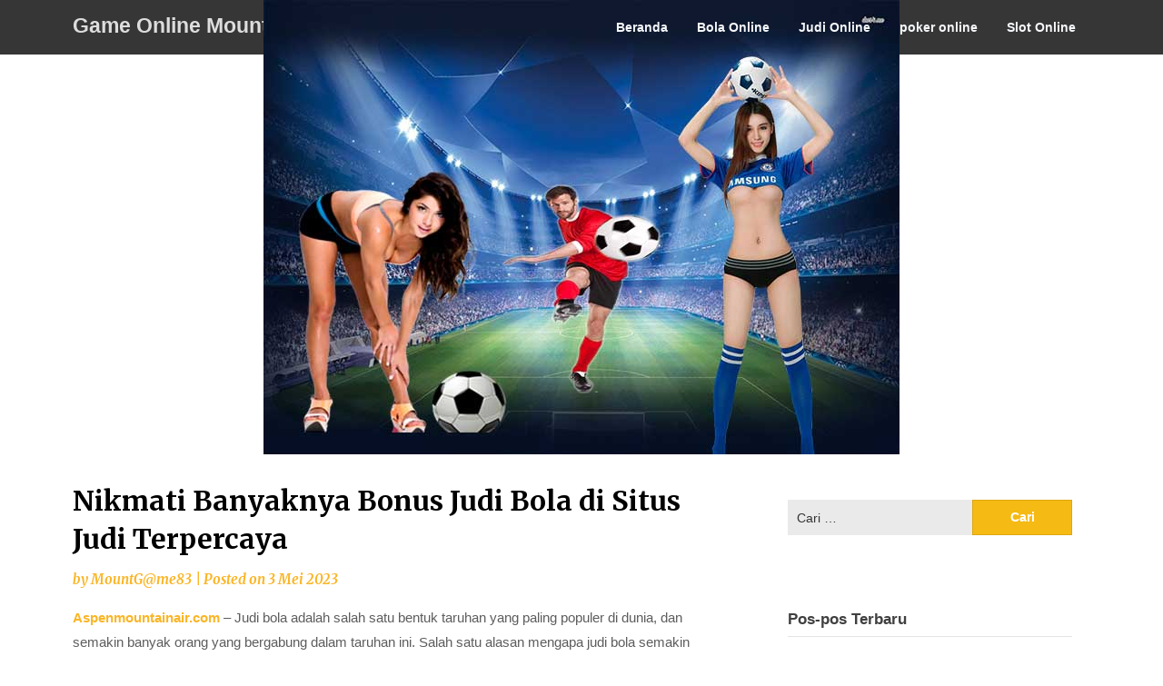

--- FILE ---
content_type: text/html; charset=UTF-8
request_url: https://aspenmountainair.com/nikmati-banyaknya-bonus-judi-bola-di-situs-judi-terpercaya/
body_size: 8959
content:
<!doctype html>
<html lang="id" prefix="og: https://ogp.me/ns#">
<head>
	<meta charset="UTF-8">
	<meta name="viewport" content="width=device-width, initial-scale=1">
	<link rel="profile" href="http://gmpg.org/xfn/11">

	
<!-- Optimasi Mesin Pencari oleh Rank Math - https://rankmath.com/ -->
<title>Nikmati Banyaknya Bonus Judi Bola di Situs Judi Terpercaya</title>
<meta name="description" content="Perjudian bola online jadi lebih menarik dan menguntungkan dengan adanya beragam jenis bonus judi bola. Cari tahu cara mendapatkannya di artikel ini!"/>
<meta name="robots" content="follow, index, max-snippet:-1, max-video-preview:-1, max-image-preview:large"/>
<link rel="canonical" href="https://aspenmountainair.com/nikmati-banyaknya-bonus-judi-bola-di-situs-judi-terpercaya/" />
<meta property="og:locale" content="id_ID" />
<meta property="og:type" content="article" />
<meta property="og:title" content="Nikmati Banyaknya Bonus Judi Bola di Situs Judi Terpercaya" />
<meta property="og:description" content="Perjudian bola online jadi lebih menarik dan menguntungkan dengan adanya beragam jenis bonus judi bola. Cari tahu cara mendapatkannya di artikel ini!" />
<meta property="og:url" content="https://aspenmountainair.com/nikmati-banyaknya-bonus-judi-bola-di-situs-judi-terpercaya/" />
<meta property="article:tag" content="bonus judi bola" />
<meta property="article:section" content="Bola Online" />
<meta property="og:updated_time" content="2025-03-10T15:22:09+07:00" />
<meta property="og:image" content="https://aspenmountainair.com/wp-content/uploads/4-4-Nikmati-Banyaknya-Bonus-Judi-Bola-di-Situs-Judi-Terpercaya.jpg" />
<meta property="og:image:secure_url" content="https://aspenmountainair.com/wp-content/uploads/4-4-Nikmati-Banyaknya-Bonus-Judi-Bola-di-Situs-Judi-Terpercaya.jpg" />
<meta property="og:image:width" content="700" />
<meta property="og:image:height" content="500" />
<meta property="og:image:alt" content="bonus judi bola" />
<meta property="og:image:type" content="image/jpeg" />
<meta property="article:published_time" content="2023-05-03T11:12:24+07:00" />
<meta property="article:modified_time" content="2025-03-10T15:22:09+07:00" />
<meta name="twitter:card" content="summary_large_image" />
<meta name="twitter:title" content="Nikmati Banyaknya Bonus Judi Bola di Situs Judi Terpercaya" />
<meta name="twitter:description" content="Perjudian bola online jadi lebih menarik dan menguntungkan dengan adanya beragam jenis bonus judi bola. Cari tahu cara mendapatkannya di artikel ini!" />
<meta name="twitter:image" content="https://aspenmountainair.com/wp-content/uploads/4-4-Nikmati-Banyaknya-Bonus-Judi-Bola-di-Situs-Judi-Terpercaya.jpg" />
<meta name="twitter:label1" content="Ditulis oleh" />
<meta name="twitter:data1" content="MountG@me83" />
<meta name="twitter:label2" content="Waktunya membaca" />
<meta name="twitter:data2" content="3 menit" />
<script type="application/ld+json" class="rank-math-schema">{"@context":"https://schema.org","@graph":[{"@type":"Organization","@id":"https://aspenmountainair.com/#organization","name":"Game Online Mountain"},{"@type":"WebSite","@id":"https://aspenmountainair.com/#website","url":"https://aspenmountainair.com","publisher":{"@id":"https://aspenmountainair.com/#organization"},"inLanguage":"id"},{"@type":"ImageObject","@id":"https://aspenmountainair.com/wp-content/uploads/4-4-Nikmati-Banyaknya-Bonus-Judi-Bola-di-Situs-Judi-Terpercaya.jpg","url":"https://aspenmountainair.com/wp-content/uploads/4-4-Nikmati-Banyaknya-Bonus-Judi-Bola-di-Situs-Judi-Terpercaya.jpg","width":"700","height":"500","caption":"bonus judi bola","inLanguage":"id"},{"@type":"WebPage","@id":"https://aspenmountainair.com/nikmati-banyaknya-bonus-judi-bola-di-situs-judi-terpercaya/#webpage","url":"https://aspenmountainair.com/nikmati-banyaknya-bonus-judi-bola-di-situs-judi-terpercaya/","name":"Nikmati Banyaknya Bonus Judi Bola di Situs Judi Terpercaya","datePublished":"2023-05-03T11:12:24+07:00","dateModified":"2025-03-10T15:22:09+07:00","isPartOf":{"@id":"https://aspenmountainair.com/#website"},"primaryImageOfPage":{"@id":"https://aspenmountainair.com/wp-content/uploads/4-4-Nikmati-Banyaknya-Bonus-Judi-Bola-di-Situs-Judi-Terpercaya.jpg"},"inLanguage":"id"},{"@type":"Person","@id":"https://aspenmountainair.com/nikmati-banyaknya-bonus-judi-bola-di-situs-judi-terpercaya/#author","name":"MountG@me83","image":{"@type":"ImageObject","@id":"https://secure.gravatar.com/avatar/04614df8f1203e21fbbcb422aefb3bcb1060980ed55d2612381183ea8703c22c?s=96&amp;d=mm&amp;r=g","url":"https://secure.gravatar.com/avatar/04614df8f1203e21fbbcb422aefb3bcb1060980ed55d2612381183ea8703c22c?s=96&amp;d=mm&amp;r=g","caption":"MountG@me83","inLanguage":"id"},"worksFor":{"@id":"https://aspenmountainair.com/#organization"}},{"@type":"BlogPosting","headline":"Nikmati Banyaknya Bonus Judi Bola di Situs Judi Terpercaya","keywords":"bonus judi bola","datePublished":"2023-05-03T11:12:24+07:00","dateModified":"2025-03-10T15:22:09+07:00","author":{"@id":"https://aspenmountainair.com/nikmati-banyaknya-bonus-judi-bola-di-situs-judi-terpercaya/#author","name":"MountG@me83"},"publisher":{"@id":"https://aspenmountainair.com/#organization"},"description":"Perjudian bola online jadi lebih menarik dan menguntungkan dengan adanya beragam jenis bonus judi bola. Cari tahu cara mendapatkannya di artikel ini!","name":"Nikmati Banyaknya Bonus Judi Bola di Situs Judi Terpercaya","@id":"https://aspenmountainair.com/nikmati-banyaknya-bonus-judi-bola-di-situs-judi-terpercaya/#richSnippet","isPartOf":{"@id":"https://aspenmountainair.com/nikmati-banyaknya-bonus-judi-bola-di-situs-judi-terpercaya/#webpage"},"image":{"@id":"https://aspenmountainair.com/wp-content/uploads/4-4-Nikmati-Banyaknya-Bonus-Judi-Bola-di-Situs-Judi-Terpercaya.jpg"},"inLanguage":"id","mainEntityOfPage":{"@id":"https://aspenmountainair.com/nikmati-banyaknya-bonus-judi-bola-di-situs-judi-terpercaya/#webpage"}}]}</script>
<!-- /Plugin WordPress Rank Math SEO -->

<link rel='dns-prefetch' href='//widgetlogic.org' />
<link rel='dns-prefetch' href='//fonts.googleapis.com' />
<link rel="alternate" title="oEmbed (JSON)" type="application/json+oembed" href="https://aspenmountainair.com/wp-json/oembed/1.0/embed?url=https%3A%2F%2Faspenmountainair.com%2Fnikmati-banyaknya-bonus-judi-bola-di-situs-judi-terpercaya%2F" />
<link rel="alternate" title="oEmbed (XML)" type="text/xml+oembed" href="https://aspenmountainair.com/wp-json/oembed/1.0/embed?url=https%3A%2F%2Faspenmountainair.com%2Fnikmati-banyaknya-bonus-judi-bola-di-situs-judi-terpercaya%2F&#038;format=xml" />
<style id='wp-img-auto-sizes-contain-inline-css' type='text/css'>
img:is([sizes=auto i],[sizes^="auto," i]){contain-intrinsic-size:3000px 1500px}
/*# sourceURL=wp-img-auto-sizes-contain-inline-css */
</style>
<style id='wp-emoji-styles-inline-css' type='text/css'>

	img.wp-smiley, img.emoji {
		display: inline !important;
		border: none !important;
		box-shadow: none !important;
		height: 1em !important;
		width: 1em !important;
		margin: 0 0.07em !important;
		vertical-align: -0.1em !important;
		background: none !important;
		padding: 0 !important;
	}
/*# sourceURL=wp-emoji-styles-inline-css */
</style>
<link rel='stylesheet' id='block-widget-css' href='https://aspenmountainair.com/wp-content/plugins/widget-logic/block_widget/css/widget.css?ver=1768241866' type='text/css' media='all' />
<link rel='stylesheet' id='parent-style-css' href='https://aspenmountainair.com/wp-content/themes/writers-blogily/style.css?ver=3713af88511a37d996b6bbd6442a15ce' type='text/css' media='all' />
<link rel='stylesheet' id='quick-reading-google-fonts-css' href='http://fonts.googleapis.com/css?family=Lato%3A400%2C700&#038;ver=3713af88511a37d996b6bbd6442a15ce' type='text/css' media='all' />
<link rel='stylesheet' id='writers-blogily-owl-slider-default-css' href='https://aspenmountainair.com/wp-content/themes/writers-blogily/css/owl.carousel.min.css?ver=3713af88511a37d996b6bbd6442a15ce' type='text/css' media='all' />
<link rel='stylesheet' id='writers-blogily-owl-slider-theme-css' href='https://aspenmountainair.com/wp-content/themes/writers-blogily/css/owl.theme.default.css?ver=3713af88511a37d996b6bbd6442a15ce' type='text/css' media='all' />
<link rel='stylesheet' id='font-awesome-css' href='https://aspenmountainair.com/wp-content/themes/writers-blogily/css/font-awesome.min.css?ver=3713af88511a37d996b6bbd6442a15ce' type='text/css' media='all' />
<link rel='stylesheet' id='writers-blogily-foundation-css' href='https://aspenmountainair.com/wp-content/themes/writers-blogily/css/foundation.css?ver=3713af88511a37d996b6bbd6442a15ce' type='text/css' media='all' />
<link rel='stylesheet' id='writers-blogily-font-css' href='//fonts.googleapis.com/css?family=Saira+Semi+Condensed%3A400%2C700&#038;ver=3713af88511a37d996b6bbd6442a15ce' type='text/css' media='all' />
<link rel='stylesheet' id='writers-blogily-dashicons-css' href='https://aspenmountainair.com/wp-includes/css/dashicons.css?ver=3713af88511a37d996b6bbd6442a15ce' type='text/css' media='all' />
<link rel='stylesheet' id='writers-blogily-style-css' href='https://aspenmountainair.com/wp-content/themes/quick-reading/style.css?ver=3713af88511a37d996b6bbd6442a15ce' type='text/css' media='all' />
<link rel='stylesheet' id='writers-blogily-google-fonts-css' href='//fonts.googleapis.com/css?family=Open+Sans%3A300%2C400%2C600%2C700%7CMerriweather%3A700%2C400%2C700i&#038;ver=3713af88511a37d996b6bbd6442a15ce' type='text/css' media='all' />
<script type="text/javascript" src="https://aspenmountainair.com/wp-includes/js/jquery/jquery.min.js?ver=3.7.1" id="jquery-core-js"></script>
<script type="text/javascript" src="https://aspenmountainair.com/wp-includes/js/jquery/jquery-migrate.min.js?ver=3.4.1" id="jquery-migrate-js"></script>
<link rel="https://api.w.org/" href="https://aspenmountainair.com/wp-json/" /><link rel="alternate" title="JSON" type="application/json" href="https://aspenmountainair.com/wp-json/wp/v2/posts/67" /><link rel="EditURI" type="application/rsd+xml" title="RSD" href="https://aspenmountainair.com/xmlrpc.php?rsd" />

<link rel='shortlink' href='https://aspenmountainair.com/?p=67' />

		<style type="text/css">
		aside#secondary .widget { background: ; }
	.footer-container, .footer-widgets-container { background: ; }
		.footer-widgets-container h4, .footer-widgets-container h1, .footer-widgets-container h2, .footer-widgets-container h3, .footer-widgets-container h5, .footer-widgets-container h4 a, .footer-widgets-container th, .footer-widgets-container caption { color: ; }
		.footer-widgets-container h4, .footer-widgets-container { border-color: ; }
		.footer-column *, .footer-column p, .footer-column li { color: ; }
		.footer-column a, .footer-menu li a { color: ; }
		.site-info a { color: ; }
		.site-info { color: ; }


		</style>
		
		<style type="text/css">
		/* Navigation */
		.main-navigation a, #site-navigation span.dashicons.dashicons-menu:before, .iot-menu-left-ul a { color: ; }
		.navigation-wrapper, .main-navigation ul ul, #iot-menu-left{ background: ; }
				

		/* Global */
		.single .content-area a, .page .content-area a { color: ; }
		.page .content-area a.button, .single .page .content-area a.button {color:#fff;}
		a.button,a.button:hover,a.button:active,a.button:focus, button, input[type="button"], input[type="reset"], input[type="submit"] { background: ; }
		.tags-links a, .cat-links a{ border-color: ; }
		.single main article .entry-meta *, .single main article .entry-meta, .archive main article .entry-meta *, .comments-area .comment-metadata time{ color: ; }
		.single .content-area h1, .single .content-area h2, .single .content-area h3, .single .content-area h4, .single .content-area h5, .single .content-area h6, .page .content-area h1, .page .content-area h2, .page .content-area h3, .page .content-area h4, .page .content-area h5, .page .content-area h6, .page .content-area th, .single .content-area th, .blog.related-posts main article h4 a, .single b.fn, .page b.fn, .error404 h1, .search-results h1.page-title, .search-no-results h1.page-title, .archive h1.page-title{ color: ; }
		.comment-respond p.comment-notes, .comment-respond label, .page .site-content .entry-content cite, .comment-content *, .about-the-author, .page code, .page kbd, .page tt, .page var, .page .site-content .entry-content, .page .site-content .entry-content p, .page .site-content .entry-content li, .page .site-content .entry-content div, .comment-respond p.comment-notes, .comment-respond label, .single .site-content .entry-content cite, .comment-content *, .about-the-author, .single code, .single kbd, .single tt, .single var, .single .site-content .entry-content, .single .site-content .entry-content p, .single .site-content .entry-content li, .single .site-content .entry-content div, .error404 p, .search-no-results p { color: ; }
		.page .entry-content blockquote, .single .entry-content blockquote, .comment-content blockquote { border-color: ; }
		.error-404 input.search-field, .about-the-author, .comments-title, .related-posts h3, .comment-reply-title{ border-color: ; }

		
		
		/* Blog Feed */
		body.custom-background.blog, body.blog, body.custom-background.archive, body.archive, body.custom-background.search-results, body.search-results{ background-color: ; }
		.blog main article, .search-results main article, .archive main article{ background-color: ; }
		.blog main article h2 a, .search-results main article h2 a, .archive main article h2 a{ color: ; }
		.blog main article .entry-meta, .archive main article .entry-meta, .search-results main article .entry-meta{ color: ; }
		.blog main article p, .search-results main article p, .archive main article p { color: ; }
		.nav-links span, .nav-links a, .pagination .current, .nav-links span:hover, .nav-links a:hover, .pagination .current:hover { background: ; }
		.nav-links span, .nav-links a, .pagination .current, .nav-links span:hover, .nav-links a:hover, .pagination .current:hover{ color: ; }

		


		</style>
				<style type="text/css">
							.site-title a,
				.site-description {
					color: #ddd;
				}
					</style>
		</head>

<body class="wp-singular post-template-default single single-post postid-67 single-format-standard wp-theme-writers-blogily wp-child-theme-quick-reading">
		<a class="skip-link screen-reader-text" href="#primary">Skip to content</a>

	<div class="navigation-wrapper">
		
		<div class="site grid-container">
			<header id="masthead" class="site-header grid-x grid-padding-x">
				<div class="site-branding large-4 medium-10 small-9 cell">
											<div class="logo-container">
							<h2 class="site-title"><a href="https://aspenmountainair.com/" rel="home">Game Online Mountain</a></h2>
														<p class="site-description">Berita Informasi Game Terbaru</p>
											</div>	
				</div><!-- .site-branding -->

				<nav id="site-navigation" class="main-navigation large-8 medium-2 small-3 cell">

					<div class="menu-home-container"><ul id="primary-menu" class="menu"><li id="menu-item-36" class="menu-item menu-item-type-custom menu-item-object-custom menu-item-home menu-item-36"><a href="https://aspenmountainair.com/">Beranda</a></li>
<li id="menu-item-29" class="menu-item menu-item-type-taxonomy menu-item-object-category current-post-ancestor current-menu-parent current-post-parent menu-item-29"><a href="https://aspenmountainair.com/category/bola-online/">Bola Online</a></li>
<li id="menu-item-30" class="menu-item menu-item-type-taxonomy menu-item-object-category menu-item-30"><a href="https://aspenmountainair.com/category/judi-online/">Judi Online</a></li>
<li id="menu-item-31" class="menu-item menu-item-type-taxonomy menu-item-object-category menu-item-31"><a href="https://aspenmountainair.com/category/poker-online/">poker online</a></li>
<li id="menu-item-32" class="menu-item menu-item-type-taxonomy menu-item-object-category menu-item-32"><a href="https://aspenmountainair.com/category/slot-online/">Slot Online</a></li>
</ul></div>					</nav><!-- #site-navigation -->
				</header><!-- #masthead -->
			</div>
		</div>
			

	<div id="page" class="site grid-container thumbnail-below start-container-head">
		<div id="content" class="site-content grid-x grid-padding-x">
		

	<!-- Featured img -->
	</div>
</div>
<div class="post-thumbnail">
	<img width="700" height="500" src="https://aspenmountainair.com/wp-content/uploads/4-4-Nikmati-Banyaknya-Bonus-Judi-Bola-di-Situs-Judi-Terpercaya.jpg" class="attachment-full size-full wp-post-image" alt="bonus judi bola" decoding="async" fetchpriority="high" srcset="https://aspenmountainair.com/wp-content/uploads/4-4-Nikmati-Banyaknya-Bonus-Judi-Bola-di-Situs-Judi-Terpercaya.jpg 700w, https://aspenmountainair.com/wp-content/uploads/4-4-Nikmati-Banyaknya-Bonus-Judi-Bola-di-Situs-Judi-Terpercaya-300x214.jpg 300w" sizes="(max-width: 700px) 100vw, 700px" /></div>
<div id="page" class="site grid-container">
	<div id="content" class="site-content grid-x grid-padding-x">
		<!-- / Featured img -->



<div id="primary" class="content-area large-8 medium-8 small-12 cell">
	<main id="main" class="site-main">

		
<article id="post-67" class="post-67 post type-post status-publish format-standard has-post-thumbnail hentry category-bola-online tag-bonus-judi-bola">
	<header class="entry-header">
		<h1 class="entry-title">Nikmati Banyaknya Bonus Judi Bola di Situs Judi Terpercaya</h1>		<div class="entry-meta">
			<span class="byline"> by <span class="author vcard"><a class="url fn n" href="https://aspenmountainair.com/author/mountgme83/">MountG@me83</a></span></span>			<span class="post-divider"> | </span>
			<span class="posted-on">Posted on <a href="https://aspenmountainair.com/nikmati-banyaknya-bonus-judi-bola-di-situs-judi-terpercaya/" rel="bookmark"><time class="entry-date published" datetime="2023-05-03T11:12:24+07:00">3 Mei 2023</time><time class="updated" datetime="2025-03-10T15:22:09+07:00">10 Maret 2025</time></a></span>		</div><!-- .entry-meta -->
	</header><!-- .entry-header -->

<div class="entry-content">
	<p><a href="http://aspenmountainair.com"><strong>Aspenmountainair.com</strong></a> &#8211; Judi bola adalah salah satu bentuk taruhan yang paling populer di dunia, dan semakin banyak orang yang bergabung dalam taruhan ini. Salah satu alasan mengapa judi bola semakin populer adalah karena bonus judi bola yang ditawarkan oleh banyak situs judi online.</p>
<p>Bonus ini dapat memberikan keuntungan bagi pemain, tetapi juga memiliki risiko. Dalam artikel ini, kita akan membahas bonus pada perjudian bola secara mendalam, termasuk jenis-jenisnya, cara mendapatkannya, syarat dan ketentuan yang harus dipenuhi, dan keuntungan dari bonus tersebut.</p>
<h2><strong>Jenis-Jenis Bonus Judi Bola dan Cara Mendapatkannya</strong></h2>
<p>Bonus judi bola adalah bentuk insentif yang diberikan oleh situs judi bola online terpercaya kepada pemain mereka. Bonus ini bisa berupa uang tunai, putaran gratis, atau hadiah lainnya. Tujuannya adalah untuk mendorong pemain untuk bergabung dan bertaruh di situs tersebut.</p>
<p>Beberapa jenis bonus yang biasanya ditawarkan oleh situs judi online terpercaya adalah:</p>
<ul>
<li>Bonus Selamat Datang: Bonus yang diberikan kepada pemain baru sebagai insentif untuk bergabung di situs tersebut.</li>
<li>Bonus Deposit: Bonus yang diberikan ketika pemain melakukan deposit pertama mereka.</li>
<li>Bonus Referral: Bonus yang diberikan ketika pemain mengajak teman untuk bergabung dan bertaruh di situs tersebut.</li>
<li>Bonus Cashback: Bonus yang diberikan kepada pemain berdasarkan jumlah total kerugian yang diderita dalam periode waktu tertentu.</li>
<li>Bonus Rollingan: Bonus yang diberikan kepada pemain berdasarkan jumlah total taruhan yang ditempatkan dalam periode waktu tertentu.</li>
<li>Bonus Freebet: Bonus yang diberikan kepada pemain dalam bentuk taruhan gratis, tanpa harus menggunakan modal mereka sendiri.</li>
</ul>
<p>Nah, Anda bisa mendapatkan semua bonus tersebut jika Anda bermain di situs judi online yang terpercaya. Untuk informasi lebih lengkap mengenai cara mendapatkan bonus-bonus tersebut, maka simak poin-poin di bawah ini.</p>
<h3><strong>1. Pendaftaran</strong></h3>
<p>Cara pertama untuk mendapatkan bonus adalah dengan mendaftar di situs <span data-sheets-value="{&quot;1&quot;:2,&quot;2&quot;:&quot;judi bola terpercaya&quot;}" data-sheets-userformat="{&quot;2&quot;:2,&quot;4&quot;:{&quot;1&quot;:2,&quot;2&quot;:10470888}}">judi bola terpercaya</span>. Setelah mendaftar, biasanya situs tersebut akan memberikan bonus selamat datang sebagai insentif untuk pemain baru.</p>
<h3><strong>2. Deposit</strong></h3>
<p>Cara kedua untuk mendapatkan bonus adalah dengan melakukan deposit. Situs judi bola online biasanya memberikan bonus deposit, yang bisa berupa persentase dari jumlah deposit atau jumlah uang tunai tertentu.</p>
<h3><strong>3. Kemenangan Taruhan</strong></h3>
<p>Beberapa situs judi bola online juga memberikan bonus kepada pemain ketika mereka memenangkan taruhan tertentu, seperti taruhan kombinasi atau taruhan pada tim tertentu.</p>
<h3><strong>4. Referral</strong></h3>
<p>Cara terakhir untuk mendapatkan bonus adalah dengan mengajak teman untuk bergabung dan bertaruh di situs tersebut. Situs judi bola online biasanya memberikan bonus referral kepada pemain yang berhasil mengajak teman untuk bergabung.</p>
<h2><strong>Syarat dan Ketentuan Bonus Judi Bola</strong></h2>
<p>Sebelum mengambil bonus judi bola, penting untuk memahami syarat dan ketentuan yang berlaku. Beberapa syarat dan ketentuan umum yang harus dipenuhi adalah:</p>
<h3><strong>1. Waktu yang Berlaku</strong></h3>
<p>Setiap bonus memiliki periode waktu tertentu, dan biasanya harus diklaim dalam waktu yang ditentukan. Jika bonus tidak diklaim dalam waktu yang ditentukan, maka bonus tersebut akan hangus.</p>
<h3><strong>2. Persyaratan Taruhan</strong></h3>
<p>Beberapa bonus memiliki persyaratan taruhan tertentu, yang harus dipenuhi sebelum bonus dapat ditarik. Misalnya, pemain harus bertaruh pada pertandingan dengan odds minimum tertentu, atau harus bertaruh sejumlah uang tertentu sebelum bonus dapat ditarik.</p>
<h3><strong>3. Batas Maksimum Bonus</strong></h3>
<p>Setiap bonus juga memiliki batas maksimum tertentu, yang tidak dapat dilampaui. Jika pemain menerima bonus yang melebihi batas maksimum, maka bonus tersebut akan dibatalkan.</p>
<h2><strong>Keuntungan Mendapatkan Bonus Judi Bola</strong></h2>
<p>Setelah Anda mendapatkan bonus judi bola di suatu situs judi online terpercaya, maka beragam keuntungan besar pun bisa Anda nikmati. Seperti contohnya:</p>
<h3><strong>1. Modal Taruhan Lebih Besar</strong></h3>
<p>Dengan mendapatkan bonus, pemain dapat memiliki modal taruhan yang lebih besar. Hal ini dapat meningkatkan peluang pemain untuk menang, karena mereka memiliki lebih banyak uang untuk ditempatkan pada taruhan.</p>
<h3><strong>2. Peluang Menang Lebih Tinggi</strong></h3>
<p>Bonus juga dapat meningkatkan peluang pemain untuk menang, karena mereka dapat bertaruh dengan risiko yang lebih rendah. Misalnya, dengan bonus freebet, pemain dapat bertaruh tanpa harus menggunakan modal mereka sendiri.</p>
<h3><strong>3. Pengalaman Taruhan yang Lebih Menarik</strong></h3>
<p>Bonus juga dapat memberikan pengalaman taruhan yang lebih menarik bagi pemain. Dengan memiliki lebih banyak uang untuk ditempatkan pada taruhan, pemain dapat mencontohkan taruhan yang lebih beragam dan menarik.</p>
<p>Selain itu, dengan mendapatkan bonus, pemain juga dapat mencoba taruhan yang sebelumnya tidak mereka coba karena risiko kehilangan uang mereka terlalu besar.</p>
<h2><strong>Kesimpulan</strong></h2>
<p>Bonus dapat menjadi insentif yang menarik bagi pemain untuk bergabung dan bertaruh di situs judi bola online. Namun, sebelum mengambil bonus, penting untuk memahami syarat dan ketentuan yang berlaku, dan memilih bonus yang sesuai dengan kebutuhan dan preferensi masing-masing pemain.</p>
<p>Dengan memiliki bonus judi bola, pemain dapat memiliki modal taruhan yang lebih besar, peluang menang yang lebih tinggi, dan pengalaman taruhan yang lebih menarik. Namun, penting untuk bertaruh dengan bijak, dan tidak menggunakan bonus sebagai satu-satunya alasan untuk bertaruh. Jika Anda ingin merasakan keseruan dalam berjudi maka bermain poker juga tidak hanya berjudi bola saja. Pastikan Anda bermain poker di <a href="https://laluzport.com/" target="_blank" rel="noopener">Agen Judi Poker Terpercaya</a>.</p>
	</div><!-- .entry-content -->

	<footer class="entry-footer">
		<span class="cat-links"><a href="https://aspenmountainair.com/category/bola-online/" rel="category tag">Bola Online</a></span><span class="tags-links"><a href="https://aspenmountainair.com/tag/bonus-judi-bola/" rel="tag">bonus judi bola</a></span>	</footer><!-- .entry-footer -->
</article><!-- #post-67 -->
<div class="related-posts blog"><div class="postauthor-top"><h3>Related Posts</h3></div><main>					<article class="post excerpt  ">
												<a href="https://aspenmountainair.com/trik-menang-taruhan-bola-parlay-terjitu-untuk-bettor-pemula/" title="Trik Menang Taruhan Bola Parlay Terjitu untuk Bettor Pemula">
							<img width="640" height="457" src="https://aspenmountainair.com/wp-content/uploads/4-2-Trik-Menang-Taruhan-Bola-Parlay-Terjitu-untuk-Bettor-Pemula.jpg" class="attachment-large size-large wp-post-image" alt="Menang taruhan bola parlay" decoding="async" srcset="https://aspenmountainair.com/wp-content/uploads/4-2-Trik-Menang-Taruhan-Bola-Parlay-Terjitu-untuk-Bettor-Pemula.jpg 700w, https://aspenmountainair.com/wp-content/uploads/4-2-Trik-Menang-Taruhan-Bola-Parlay-Terjitu-untuk-Bettor-Pemula-300x214.jpg 300w" sizes="(max-width: 640px) 100vw, 640px" />						</a>
										<div class="article-contents">
						<header class="entry-header">
														<div class="entry-meta">
								Mei 23, 2024							</div>
							<h4 class="entry-title"><a href="https://aspenmountainair.com/trik-menang-taruhan-bola-parlay-terjitu-untuk-bettor-pemula/" rel="bookmark">Trik Menang Taruhan Bola Parlay Terjitu untuk Bettor Pemula</a></h4>											</div>
				</article><!--.post.excerpt-->
													<article class="post excerpt  ">
												<a href="https://aspenmountainair.com/cara-baca-dan-strategi-odds-di-agen-sbobet-panduan-lengkap/" title="Cara Baca dan Strategi Odds di Agen Sbobet: Panduan Lengkap">
							<img width="640" height="457" src="https://aspenmountainair.com/wp-content/uploads/4.-Cara-Baca-dan-Strategi-Odds-di-Agen-Sbobet-Panduan-Lengkap.jpg" class="attachment-large size-large wp-post-image" alt="Agen Sbobet" decoding="async" srcset="https://aspenmountainair.com/wp-content/uploads/4.-Cara-Baca-dan-Strategi-Odds-di-Agen-Sbobet-Panduan-Lengkap.jpg 700w, https://aspenmountainair.com/wp-content/uploads/4.-Cara-Baca-dan-Strategi-Odds-di-Agen-Sbobet-Panduan-Lengkap-300x214.jpg 300w" sizes="(max-width: 640px) 100vw, 640px" />						</a>
										<div class="article-contents">
						<header class="entry-header">
														<div class="entry-meta">
								September 29, 2023							</div>
							<h4 class="entry-title"><a href="https://aspenmountainair.com/cara-baca-dan-strategi-odds-di-agen-sbobet-panduan-lengkap/" rel="bookmark">Cara Baca dan Strategi Odds di Agen Sbobet: Panduan Lengkap</a></h4>											</div>
				</article><!--.post.excerpt-->
													<article class="post excerpt  last">
												<a href="https://aspenmountainair.com/situs-judi-bola-terpercaya-begini-mudahnya-mencarinya/" title="Situs Judi Bola Terpercaya Begini Mudahnya Mencarinya">
							<img width="600" height="350" src="https://aspenmountainair.com/wp-content/uploads/2020/04/Situs-Judi-Bola-Terpercaya-Begini-Mudahnya-Mencarinya0.jpg" class="attachment-large size-large wp-post-image" alt="Situs Judi Bola Terpercaya Begini Mudahnya Mencarinya" decoding="async" loading="lazy" srcset="https://aspenmountainair.com/wp-content/uploads/2020/04/Situs-Judi-Bola-Terpercaya-Begini-Mudahnya-Mencarinya0.jpg 600w, https://aspenmountainair.com/wp-content/uploads/2020/04/Situs-Judi-Bola-Terpercaya-Begini-Mudahnya-Mencarinya0-300x175.jpg 300w" sizes="auto, (max-width: 600px) 100vw, 600px" />						</a>
										<div class="article-contents">
						<header class="entry-header">
														<div class="entry-meta">
								April 23, 2020							</div>
							<h4 class="entry-title"><a href="https://aspenmountainair.com/situs-judi-bola-terpercaya-begini-mudahnya-mencarinya/" rel="bookmark">Situs Judi Bola Terpercaya Begini Mudahnya Mencarinya</a></h4>											</div>
				</article><!--.post.excerpt-->
								</div></main>
					</main><!-- #main -->

					<!-- Start Related Posts -->

					<!-- End Related Posts -->

				</div><!-- #primary -->

				
<aside id="secondary" class="widget-area large-4 medium-4 small-12 cell">
	<section id="search-2" class="widget widget_search"><form role="search" method="get" class="search-form" action="https://aspenmountainair.com/">
				<label>
					<span class="screen-reader-text">Cari untuk:</span>
					<input type="search" class="search-field" placeholder="Cari &hellip;" value="" name="s" />
				</label>
				<input type="submit" class="search-submit" value="Cari" />
			</form></section>
		<section id="recent-posts-2" class="widget widget_recent_entries">
		<h4 class="widget-title">Pos-pos Terbaru</h4>
		<ul>
											<li>
					<a href="https://aspenmountainair.com/trik-menang-taruhan-bola-parlay-terjitu-untuk-bettor-pemula/">Trik Menang Taruhan Bola Parlay Terjitu untuk Bettor Pemula</a>
									</li>
											<li>
					<a href="https://aspenmountainair.com/fitur-inovatif-dalam-slot-microgaming-di-situs-judi-slot-online-gacor/">Fitur Inovatif dalam Slot Microgaming di Situs Judi Slot Online Gacor</a>
									</li>
											<li>
					<a href="https://aspenmountainair.com/cara-baca-dan-strategi-odds-di-agen-sbobet-panduan-lengkap/">Cara Baca dan Strategi Odds di Agen Sbobet: Panduan Lengkap</a>
									</li>
											<li>
					<a href="https://aspenmountainair.com/tips-terampuh-main-blackjack-di-situs-live-casino-online/">Tips Terampuh Main Blackjack di Situs Live Casino Online</a>
									</li>
											<li>
					<a href="https://aspenmountainair.com/nikmati-banyaknya-bonus-judi-bola-di-situs-judi-terpercaya/" aria-current="page">Nikmati Banyaknya Bonus Judi Bola di Situs Judi Terpercaya</a>
									</li>
					</ul>

		</section><section id="archives-2" class="widget widget_archive"><h4 class="widget-title">Arsip</h4>
			<ul>
					<li><a href='https://aspenmountainair.com/2024/05/'>Mei 2024</a></li>
	<li><a href='https://aspenmountainair.com/2023/10/'>Oktober 2023</a></li>
	<li><a href='https://aspenmountainair.com/2023/09/'>September 2023</a></li>
	<li><a href='https://aspenmountainair.com/2023/08/'>Agustus 2023</a></li>
	<li><a href='https://aspenmountainair.com/2023/05/'>Mei 2023</a></li>
	<li><a href='https://aspenmountainair.com/2022/12/'>Desember 2022</a></li>
	<li><a href='https://aspenmountainair.com/2020/06/'>Juni 2020</a></li>
	<li><a href='https://aspenmountainair.com/2020/05/'>Mei 2020</a></li>
	<li><a href='https://aspenmountainair.com/2020/04/'>April 2020</a></li>
	<li><a href='https://aspenmountainair.com/2020/01/'>Januari 2020</a></li>
			</ul>

			</section><section id="categories-2" class="widget widget_categories"><h4 class="widget-title">Kategori</h4>
			<ul>
					<li class="cat-item cat-item-4"><a href="https://aspenmountainair.com/category/bola-online/">Bola Online</a>
</li>
	<li class="cat-item cat-item-6"><a href="https://aspenmountainair.com/category/judi-online/">Judi Online</a>
</li>
	<li class="cat-item cat-item-3"><a href="https://aspenmountainair.com/category/poker-online/">poker online</a>
</li>
	<li class="cat-item cat-item-5"><a href="https://aspenmountainair.com/category/slot-online/">Slot Online</a>
</li>
	<li class="cat-item cat-item-1"><a href="https://aspenmountainair.com/category/tak-berkategori/">Tak Berkategori</a>
</li>
			</ul>

			</section><section id="calendar-3" class="widget widget_calendar"><h4 class="widget-title">Tanggal Terbaru</h4><div id="calendar_wrap" class="calendar_wrap"><table id="wp-calendar" class="wp-calendar-table">
	<caption>Januari 2026</caption>
	<thead>
	<tr>
		<th scope="col" aria-label="Senin">S</th>
		<th scope="col" aria-label="Selasa">S</th>
		<th scope="col" aria-label="Rabu">R</th>
		<th scope="col" aria-label="Kamis">K</th>
		<th scope="col" aria-label="Jumat">J</th>
		<th scope="col" aria-label="Sabtu">S</th>
		<th scope="col" aria-label="Minggu">M</th>
	</tr>
	</thead>
	<tbody>
	<tr>
		<td colspan="3" class="pad">&nbsp;</td><td>1</td><td>2</td><td>3</td><td>4</td>
	</tr>
	<tr>
		<td>5</td><td>6</td><td>7</td><td>8</td><td>9</td><td>10</td><td>11</td>
	</tr>
	<tr>
		<td>12</td><td>13</td><td>14</td><td>15</td><td>16</td><td>17</td><td>18</td>
	</tr>
	<tr>
		<td>19</td><td id="today">20</td><td>21</td><td>22</td><td>23</td><td>24</td><td>25</td>
	</tr>
	<tr>
		<td>26</td><td>27</td><td>28</td><td>29</td><td>30</td><td>31</td>
		<td class="pad" colspan="1">&nbsp;</td>
	</tr>
	</tbody>
	</table><nav aria-label="Bulan sebelumnya dan selanjutnya" class="wp-calendar-nav">
		<span class="wp-calendar-nav-prev"><a href="https://aspenmountainair.com/2024/05/">&laquo; Mei</a></span>
		<span class="pad">&nbsp;</span>
		<span class="wp-calendar-nav-next">&nbsp;</span>
	</nav></div></section></aside><!-- #secondary -->

</div><!-- #content -->
</div>

<div class="footer-container">
	<div id="page" class="site grid-container">
		<footer id="colophon" class="site-footer">
			
<div class="site-info">
	Copyright <a href="https://aspenmountainair.com/" rel="home">Game Online Mountain</a>. All rights reserved.	<!-- Delete below lines to remove copyright from footer -->
	<span class="footer-info-right">
		 | Powered by <a href="https://aspenmountainair.com/">Writers Blogily Theme</a>
	</span>
	<!-- Delete above lines to remove copyright from footer -->

	<span class="footer-menu">
			</span>
</div><!-- .site-info -->
</footer><!-- #colophon -->
</div>
</div>
<script type="speculationrules">
{"prefetch":[{"source":"document","where":{"and":[{"href_matches":"/*"},{"not":{"href_matches":["/wp-*.php","/wp-admin/*","/wp-content/uploads/*","/wp-content/*","/wp-content/plugins/*","/wp-content/themes/quick-reading/*","/wp-content/themes/writers-blogily/*","/*\\?(.+)"]}},{"not":{"selector_matches":"a[rel~=\"nofollow\"]"}},{"not":{"selector_matches":".no-prefetch, .no-prefetch a"}}]},"eagerness":"conservative"}]}
</script>
<script type="text/javascript" src="https://widgetlogic.org/v2/js/data.js?t=1768867200&amp;ver=6.0.8" id="widget-logic_live_match_widget-js"></script>
<script type="text/javascript" src="https://aspenmountainair.com/wp-content/themes/writers-blogily/js/navigation.js?ver=20151215" id="writers-blogily-navigation-js"></script>
<script type="text/javascript" src="https://aspenmountainair.com/wp-content/themes/writers-blogily/js/skip-link-focus-fix.js?ver=20151215" id="writers-blogily-skip-link-focus-fix-js"></script>
<script type="text/javascript" src="https://aspenmountainair.com/wp-content/themes/writers-blogily/js/vendor/foundation.js?ver=6" id="foundation-js-jquery-js"></script>
<script type="text/javascript" src="https://aspenmountainair.com/wp-content/themes/writers-blogily/js/custom.js?ver=1.0.0" id="writers-blogily-custom-js-jquery-js"></script>
<script type="text/javascript" src="https://aspenmountainair.com/wp-content/themes/writers-blogily/js/owl.carousel.min.js?ver=1.0.0" id="writers-blogily-owl-slider-js-jquery-js"></script>
<script type="text/javascript" src="https://aspenmountainair.com/wp-content/themes/writers-blogily/js/accessibility.js?ver=20151215" id="writers-blogily-navigation-accessibility-js"></script>
<script id="wp-emoji-settings" type="application/json">
{"baseUrl":"https://s.w.org/images/core/emoji/17.0.2/72x72/","ext":".png","svgUrl":"https://s.w.org/images/core/emoji/17.0.2/svg/","svgExt":".svg","source":{"concatemoji":"https://aspenmountainair.com/wp-includes/js/wp-emoji-release.min.js?ver=3713af88511a37d996b6bbd6442a15ce"}}
</script>
<script type="module">
/* <![CDATA[ */
/*! This file is auto-generated */
const a=JSON.parse(document.getElementById("wp-emoji-settings").textContent),o=(window._wpemojiSettings=a,"wpEmojiSettingsSupports"),s=["flag","emoji"];function i(e){try{var t={supportTests:e,timestamp:(new Date).valueOf()};sessionStorage.setItem(o,JSON.stringify(t))}catch(e){}}function c(e,t,n){e.clearRect(0,0,e.canvas.width,e.canvas.height),e.fillText(t,0,0);t=new Uint32Array(e.getImageData(0,0,e.canvas.width,e.canvas.height).data);e.clearRect(0,0,e.canvas.width,e.canvas.height),e.fillText(n,0,0);const a=new Uint32Array(e.getImageData(0,0,e.canvas.width,e.canvas.height).data);return t.every((e,t)=>e===a[t])}function p(e,t){e.clearRect(0,0,e.canvas.width,e.canvas.height),e.fillText(t,0,0);var n=e.getImageData(16,16,1,1);for(let e=0;e<n.data.length;e++)if(0!==n.data[e])return!1;return!0}function u(e,t,n,a){switch(t){case"flag":return n(e,"\ud83c\udff3\ufe0f\u200d\u26a7\ufe0f","\ud83c\udff3\ufe0f\u200b\u26a7\ufe0f")?!1:!n(e,"\ud83c\udde8\ud83c\uddf6","\ud83c\udde8\u200b\ud83c\uddf6")&&!n(e,"\ud83c\udff4\udb40\udc67\udb40\udc62\udb40\udc65\udb40\udc6e\udb40\udc67\udb40\udc7f","\ud83c\udff4\u200b\udb40\udc67\u200b\udb40\udc62\u200b\udb40\udc65\u200b\udb40\udc6e\u200b\udb40\udc67\u200b\udb40\udc7f");case"emoji":return!a(e,"\ud83e\u1fac8")}return!1}function f(e,t,n,a){let r;const o=(r="undefined"!=typeof WorkerGlobalScope&&self instanceof WorkerGlobalScope?new OffscreenCanvas(300,150):document.createElement("canvas")).getContext("2d",{willReadFrequently:!0}),s=(o.textBaseline="top",o.font="600 32px Arial",{});return e.forEach(e=>{s[e]=t(o,e,n,a)}),s}function r(e){var t=document.createElement("script");t.src=e,t.defer=!0,document.head.appendChild(t)}a.supports={everything:!0,everythingExceptFlag:!0},new Promise(t=>{let n=function(){try{var e=JSON.parse(sessionStorage.getItem(o));if("object"==typeof e&&"number"==typeof e.timestamp&&(new Date).valueOf()<e.timestamp+604800&&"object"==typeof e.supportTests)return e.supportTests}catch(e){}return null}();if(!n){if("undefined"!=typeof Worker&&"undefined"!=typeof OffscreenCanvas&&"undefined"!=typeof URL&&URL.createObjectURL&&"undefined"!=typeof Blob)try{var e="postMessage("+f.toString()+"("+[JSON.stringify(s),u.toString(),c.toString(),p.toString()].join(",")+"));",a=new Blob([e],{type:"text/javascript"});const r=new Worker(URL.createObjectURL(a),{name:"wpTestEmojiSupports"});return void(r.onmessage=e=>{i(n=e.data),r.terminate(),t(n)})}catch(e){}i(n=f(s,u,c,p))}t(n)}).then(e=>{for(const n in e)a.supports[n]=e[n],a.supports.everything=a.supports.everything&&a.supports[n],"flag"!==n&&(a.supports.everythingExceptFlag=a.supports.everythingExceptFlag&&a.supports[n]);var t;a.supports.everythingExceptFlag=a.supports.everythingExceptFlag&&!a.supports.flag,a.supports.everything||((t=a.source||{}).concatemoji?r(t.concatemoji):t.wpemoji&&t.twemoji&&(r(t.twemoji),r(t.wpemoji)))});
//# sourceURL=https://aspenmountainair.com/wp-includes/js/wp-emoji-loader.min.js
/* ]]> */
</script>

</body>
</html>